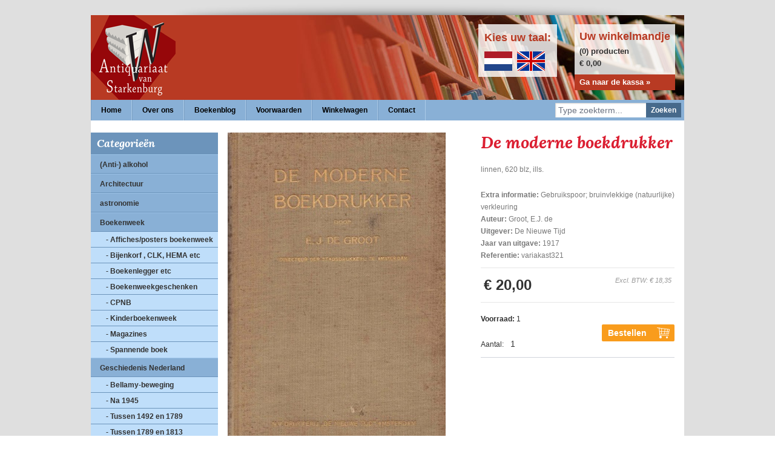

--- FILE ---
content_type: text/html; charset=UTF-8
request_url: https://vanstarkenburg.com/varia/de-moderne-boekdrukker?lang=nl
body_size: 3647
content:
<!DOCTYPE html>
<html lang="nl">
<head>
    <meta charset="UTF-8"/>
    <title>            De moderne boekdrukker |
         Antiquariaat van Starkenburg</title>
    <meta name="description" content=""/>
    <meta name="keywords" content=""/>
    <meta name="csrf-token" content="SWu9MlTM2ycR2ANpNSWwEBIVJYjQZiAsmfkHQFvC">
    <link rel="apple-touch-icon" sizes="180x180" href="/apple-touch-icon.png">
    <link rel="icon" type="image/png" sizes="32x32" href="/favicon-32x32.png">
    <link rel="icon" type="image/png" sizes="16x16" href="/favicon-16x16.png">
    <link rel="manifest" href="/site.webmanifest">
    <link rel="mask-icon" href="/safari-pinned-tab.svg" color="#5bbad5">
    <meta name="msapplication-TileColor" content="#da532c">
    <meta name="theme-color" content="#ffffff">

    <script src="/assets/js/app.js?id=c8ef92584663818af691ccf04df5bd79"></script>
    <script src="/assets/js/vendor.js?id=82df1924fcdba6f26ba88143da5a90bf"></script>
    <link href="/assets/css/app.css?id=8fd6d55f73020f95e18434f427d96981" rel="stylesheet">
</head>
<body>
<div class="uk-container uk-container-980">

    <div id="header">

        <div class="logo">
            <a href="/?lang=nl"><img src="/assets/images/design/logo.png"
                                                         alt="Antiquariaat van Starkenburg"/></a>
        </div>

        <div class="language">
            <h3 class="lang-select">Kies uw taal:</h3>
            <a href="https://vanstarkenburg.com/varia/de-moderne-boekdrukker?lang=nl"><img src="/assets/images/design/nl.png" alt="Nederlands"
                                                      title="Nederlands"/></a>
            <a href="https://vanstarkenburg.com/varia/de-moderne-boekdrukker?lang=en"><img src="/assets/images/design/gb.png" alt="English" title="English"/></a>
        </div>

        <div id="cart" class="absolute">

            <div class="p-2">

                <h4 class="whitespace-nowrap">Uw winkelmandje</h4>
                <span class="cart-products">
                                        (0)
                        producten <br/> &euro; 0,00
                                    </span>
            </div>
            <a href="/winkelwagen?lang=nl"
               class="gotocart pl-2 flex w-full">Ga naar de kassa &raquo;</a>

        </div>


    </div>

    <div id="subheader-bar">
        <ul id="horizontal-nav">
            <li><a href="/?lang=nl">Home</a></li>
            <li><a href="/antiquariaat-van-starkenburg?lang=nl">Over ons</a></li>
            <li><a href="/boekenblog?lang=nl">Boekenblog</a></li>
            <li><a href="/verkoop-voorwaarden?lang=nl">Voorwaarden</a></li>
            <li><a href="/winkelwagen?lang=nl">Winkelwagen</a></li>
            <li><a href="/contact?lang=nl">Contact</a></li>
        </ul>

        <div id="search">
            <form method="GET" action="https://vanstarkenburg.com/zoeken">
                <input type="hidden" name="_token" value="SWu9MlTM2ycR2ANpNSWwEBIVJYjQZiAsmfkHQFvC" autocomplete="off">                <input type="hidden" name="lang" value="nl">
                <input type="text" name="search" class="text-sm min-w-[150px]" placeholder="Type zoekterm..." value=""/>
                <button
                    class="search-submit" type="search-submit">Zoeken
                </button>
            </form>
        </div>

    </div>

    <div class="flex">
        <div class="w-[220px]">

            <div id="category-nav">
    <h4>Categorie&euml;n</h4>
    <ul class="cat-nav">
                    <li >
                <a href="/anti--alkohol?lang=nl">(Anti-) alkohol</a>
                            </li>
                    <li >
                <a href="/architectuur?lang=nl">Architectuur</a>
                            </li>
                    <li >
                <a href="/astronomie?lang=nl">astronomie</a>
                            </li>
                    <li >
                <a href="/boekenweek?lang=nl">Boekenweek</a>
                                    <ul>
                                                                                    <li>
                                    <a href="/boekenweek/affichesposters?lang=nl"
                                       >
                                        - Affiches/posters boekenweek </a>
                                </li>
                                                                                                                <li>
                                    <a href="/boekenweek/bijenkorf-en-ander-uitgevers?lang=nl"
                                       >
                                        - Bijenkorf , CLK, HEMA etc </a>
                                </li>
                                                                                                                <li>
                                    <a href="/boekenweek/boekenlegger?lang=nl"
                                       >
                                        - Boekenlegger etc </a>
                                </li>
                                                                                                                <li>
                                    <a href="/boekenweek/boekenweekgeschenken?lang=nl"
                                       >
                                        - Boekenweekgeschenken </a>
                                </li>
                                                                                                                <li>
                                    <a href="/boekenweek/cpnb?lang=nl"
                                       >
                                        - CPNB </a>
                                </li>
                                                                                                                <li>
                                    <a href="/boekenweek/kinderboekenweek?lang=nl"
                                       >
                                        - Kinderboekenweek </a>
                                </li>
                                                                                                                <li>
                                    <a href="/boekenweek/magazines?lang=nl"
                                       >
                                        - Magazines </a>
                                </li>
                                                                                                                <li>
                                    <a href="/boekenweek/spannende-boek?lang=nl"
                                       >
                                        - Spannende boek </a>
                                </li>
                                                                        </ul>
                            </li>
                    <li >
                <a href="/geschiedenis-nederland?lang=nl">Geschiedenis Nederland</a>
                                    <ul>
                                                                                    <li>
                                    <a href="/geschiedenis-nederland/bellamy-beweging?lang=nl"
                                       >
                                        - Bellamy-beweging </a>
                                </li>
                                                                                                                <li>
                                    <a href="/geschiedenis-nederland/na-1945?lang=nl"
                                       >
                                        - Na 1945 </a>
                                </li>
                                                                                                                                                                    <li>
                                    <a href="/geschiedenis-nederland/tussen-1492-en-1789?lang=nl"
                                       >
                                        - Tussen 1492 en 1789 </a>
                                </li>
                                                                                                                <li>
                                    <a href="/geschiedenis-nederland/tussen-1789-en-1813?lang=nl"
                                       >
                                        - Tussen 1789 en 1813 </a>
                                </li>
                                                                                                                <li>
                                    <a href="/geschiedenis-nederland/tussen-1813-en-1900?lang=nl"
                                       >
                                        - Tussen 1813 en 1900 </a>
                                </li>
                                                                                                                <li>
                                    <a href="/geschiedenis-nederland/tussen-1900-en-1940?lang=nl"
                                       >
                                        - Tussen 1900 en 1940 </a>
                                </li>
                                                                                                                <li>
                                    <a href="/geschiedenis-nederland/tussen-500-en-1492?lang=nl"
                                       >
                                        - Tussen 500 en 1492 </a>
                                </li>
                                                                                                                <li>
                                    <a href="/geschiedenis-nederland/voor-500?lang=nl"
                                       >
                                        - Voor 500 </a>
                                </li>
                                                                        </ul>
                            </li>
                    <li >
                <a href="/geschiedenis-wereld?lang=nl">Geschiedenis wereld</a>
                                    <ul>
                                                                                    <li>
                                    <a href="/geschiedenis-wereld/afrika?lang=nl"
                                       >
                                        - Africa </a>
                                </li>
                                                                                                                <li>
                                    <a href="/geschiedenis-wereld/azi-?lang=nl"
                                       >
                                        - Azië </a>
                                </li>
                                                                                                                <li>
                                    <a href="/geschiedenis-wereld/china?lang=nl"
                                       >
                                        - China </a>
                                </li>
                                                                                                                <li>
                                    <a href="/geschiedenis-wereld/duitsland?lang=nl"
                                       >
                                        - Duitsland </a>
                                </li>
                                                                                                                <li>
                                    <a href="/geschiedenis-wereld/egypte?lang=nl"
                                       >
                                        - Egypte </a>
                                </li>
                                                                                                                <li>
                                    <a href="/geschiedenis-wereld/europa?lang=nl"
                                       >
                                        - Europa </a>
                                </li>
                                                                                                                <li>
                                    <a href="/geschiedenis-wereld/frankrijk?lang=nl"
                                       >
                                        - Frankrijk </a>
                                </li>
                                                                                                                <li>
                                    <a href="/geschiedenis-wereld/india?lang=nl"
                                       >
                                        - India </a>
                                </li>
                                                                                                                <li>
                                    <a href="/geschiedenis-wereld/Middeleeuwen?lang=nl"
                                       >
                                        - Middeleeuwen </a>
                                </li>
                                                                                                                <li>
                                    <a href="/geschiedenis-wereld/united-kingdom?lang=nl"
                                       >
                                        - United Kingdom </a>
                                </li>
                                                                                                                <li>
                                    <a href="/geschiedenis-wereld/usa?lang=nl"
                                       >
                                        - USA </a>
                                </li>
                                                                                                                <li>
                                    <a href="/geschiedenis-wereld/ussrrusland?lang=nl"
                                       >
                                        - USSR/Rusland </a>
                                </li>
                                                                        </ul>
                            </li>
                    <li >
                <a href="/gesigneerdgenummerd?lang=nl">Gesigneerd/genummerd</a>
                            </li>
                    <li >
                <a href="/japan?lang=nl">Japan</a>
                            </li>
                    <li >
                <a href="/kunst?lang=nl">Kunst</a>
                                    <ul>
                                                                                    <li>
                                    <a href="/kunst/affiches?lang=nl"
                                       >
                                        - Affiches </a>
                                </li>
                                                                                                                <li>
                                    <a href="/kunst/beeldhouwkunst?lang=nl"
                                       >
                                        - Beeldhouwkunst </a>
                                </li>
                                                                                                                <li>
                                    <a href="/kunst/film?lang=nl"
                                       >
                                        - Film </a>
                                </li>
                                                                                                                <li>
                                    <a href="/kunst/fotografie?lang=nl"
                                       >
                                        - Fotografie </a>
                                </li>
                                                                                                                <li>
                                    <a href="/kunst/kunstnijverheid?lang=nl"
                                       >
                                        - Kunstnijverheid </a>
                                </li>
                                                                        </ul>
                            </li>
                    <li >
                <a href="/literatuur?lang=nl">Literatuur</a>
                                    <ul>
                                                                                    <li>
                                    <a href="/literatuur/deutsche-literatur?lang=nl"
                                       >
                                        - Deutsche Literatur </a>
                                </li>
                                                                                                                <li>
                                    <a href="/literatuur/english-literature?lang=nl"
                                       >
                                        - English literature </a>
                                </li>
                                                                                                                <li>
                                    <a href="/literatuur/gedichten?lang=nl"
                                       >
                                        - Gedichten </a>
                                </li>
                                                                                                                <li>
                                    <a href="/literatuur/letterkunde?lang=nl"
                                       >
                                        - Letterkunde </a>
                                </li>
                                                                                                                <li>
                                    <a href="/literatuur/literature-francais?lang=nl"
                                       >
                                        - Literature francais </a>
                                </li>
                                                                                                                <li>
                                    <a href="/literatuur/middeleeuwse-literatuur?lang=nl"
                                       >
                                        - Middeleeuwse literatuur </a>
                                </li>
                                                                        </ul>
                            </li>
                    <li >
                <a href="/mechanica?lang=nl">Mechanica</a>
                            </li>
                    <li >
                <a href="/militaria?lang=nl">Militaria</a>
                            </li>
                    <li >
                <a href="/nederlandse-kolonien?lang=nl">Nederlandse koloniën</a>
                                    <ul>
                                                                                    <li>
                                    <a href="/nederlandse-kolonien/nederlandsch-indie?lang=nl"
                                       >
                                        - Nederlandsch Indië </a>
                                </li>
                                                                                                                <li>
                                    <a href="/nederlandse-kolonien/antillen?lang=nl"
                                       >
                                        - Nederlandse Antillen </a>
                                </li>
                                                                                                                <li>
                                    <a href="/nederlandse-kolonien/nieuw-guinea?lang=nl"
                                       >
                                        - Nieuw Guinea </a>
                                </li>
                                                                                                                <li>
                                    <a href="/nederlandse-kolonien/suriname?lang=nl"
                                       >
                                        - Suriname </a>
                                </li>
                                                                        </ul>
                            </li>
                    <li >
                <a href="/padvinderij?lang=nl">Padvinderij</a>
                            </li>
                    <li >
                <a href="/reclame?lang=nl">Reclame</a>
                            </li>
                    <li >
                <a href="/scheikunde?lang=nl">Slavernij</a>
                            </li>
                    <li >
                <a href="/sport?lang=nl">Sport</a>
                                    <ul>
                                                                                    <li>
                                    <a href="/sport/dammen?lang=nl"
                                       >
                                        - Dammen </a>
                                </li>
                                                                                                                <li>
                                    <a href="/sport/schaatsen?lang=nl"
                                       >
                                        - Schaatsen </a>
                                </li>
                                                                                                                <li>
                                    <a href="/sport/schaken?lang=nl"
                                       >
                                        - Schaken </a>
                                </li>
                                                                                                                <li>
                                    <a href="/sport/schaken-russische-taal?lang=nl"
                                       >
                                        - Schaken (Russische taal) </a>
                                </li>
                                                                                                                <li>
                                    <a href="/sport/voetbal?lang=nl"
                                       >
                                        - Voetbal </a>
                                </li>
                                                                                                                <li>
                                    <a href="/sport/wielrennen?lang=nl"
                                       >
                                        - Wielrennen </a>
                                </li>
                                                                        </ul>
                            </li>
                    <li >
                <a href="/topografie-nederland?lang=nl">Topografie Nederland</a>
                                    <ul>
                                                                                    <li>
                                    <a href="/topografie-nederland/drenthe?lang=nl"
                                       >
                                        - Drenthe </a>
                                </li>
                                                                                                                <li>
                                    <a href="/topografie-nederland/friesland?lang=nl"
                                       >
                                        - Friesland </a>
                                </li>
                                                                                                                <li>
                                    <a href="/topografie-nederland/gelderland?lang=nl"
                                       >
                                        - Gelderland </a>
                                </li>
                                                                                                                <li>
                                    <a href="/topografie-nederland/groningen?lang=nl"
                                       >
                                        - Groningen </a>
                                </li>
                                                                                                                <li>
                                    <a href="/topografie-nederland/limburg?lang=nl"
                                       >
                                        - Limburg </a>
                                </li>
                                                                                                                <li>
                                    <a href="/topografie-nederland/noord-brabant?lang=nl"
                                       >
                                        - Noord Brabant </a>
                                </li>
                                                                                                                <li>
                                    <a href="/topografie-nederland/noord-holland?lang=nl"
                                       >
                                        - Noord Holland </a>
                                </li>
                                                                                                                <li>
                                    <a href="/topografie-nederland/overijssel?lang=nl"
                                       >
                                        - Overijssel </a>
                                </li>
                                                                                                                <li>
                                    <a href="/topografie-nederland/utrecht?lang=nl"
                                       >
                                        - Utrecht </a>
                                </li>
                                                                                                                <li>
                                    <a href="/topografie-nederland/zeeland?lang=nl"
                                       >
                                        - Zeeland </a>
                                </li>
                                                                                                                <li>
                                    <a href="/topografie-nederland/zuid-holland?lang=nl"
                                       >
                                        - Zuid holland </a>
                                </li>
                                                                                                                <li>
                                    <a href="/topografie-nederland/zuiderzee?lang=nl"
                                       >
                                        - Zuiderzee </a>
                                </li>
                                                                        </ul>
                            </li>
                    <li >
                <a href="/transport?lang=nl">Transport</a>
                                    <ul>
                                                                                    <li>
                                    <a href="/transport/auto?lang=nl"
                                       >
                                        - Auto </a>
                                </li>
                                                                                                                <li>
                                    <a href="/transport/luchtvaart?lang=nl"
                                       >
                                        - Luchtvaart </a>
                                </li>
                                                                                                                <li>
                                    <a href="/transport/scheepvaart?lang=nl"
                                       >
                                        - Scheepvaart </a>
                                </li>
                                                                                                                <li>
                                    <a href="/transport/treinen?lang=nl"
                                       >
                                        - Treinen </a>
                                </li>
                                                                        </ul>
                            </li>
                    <li  class="active" >
                <a href="/varia?lang=nl">Varia</a>
                            </li>
                    <li >
                <a href="/vrijmetselarij?lang=nl">Vrijmetselarij</a>
                            </li>
                    <li >
                <a href="/wetenschap?lang=nl">Wetenschap</a>
                            </li>
                    <li >
                <a href="/wiskunde?lang=nl">Wiskunde</a>
                                    <ul>
                                                                                    <li>
                                    <a href="/wiskunde/logica?lang=nl"
                                       >
                                        - logica </a>
                                </li>
                                                                                                                <li>
                                    <a href="/wiskunde/semantiek?lang=nl"
                                       >
                                        - Semantiek </a>
                                </li>
                                                                        </ul>
                            </li>
                    <li >
                <a href="/WO 1?lang=nl">WO 1</a>
                            </li>
                    <li >
                <a href="/wo-2?lang=nl">WO 2</a>
                            </li>
            </ul>
</div>

        </div>

        <div class="px-4 w-full">
            
    <div class="product-info">

        <div class="left">
            <div class="image">
                <img
                    src="https://vanstarkenburg.com/storage/media/11384/conversions/de-moderne-boekdrukker-detail.jpg"
                    title="" alt="" id="image" width="360">
            </div>
        </div>

        <div class="right">
            <div class="description">
                <h1>De moderne boekdrukker</h1>
                <p class="subline"></p>
                <p>linnen, 620 blz, ills.</p>

                <div class="extra-data">
                    <div class="specific_info"><span
                            class="key">Extra informatie:</span> Gebruikspoor; bruinvlekkige (natuurlijke) verkleuring
                    </div>
                                                                <div class="author"><span class="key">Auteur:</span> Groot, E.J. de
                        </div>
                                                                <div class="publisher"><span
                                class="key">Uitgever:</span> De Nieuwe Tijd</div>
                                                                <div class="published_year"><span
                                class="key">Jaar van uitgave:</span> 1917
                        </div>
                                                                <div class="model"><span
                                class="key">Referentie:</span> variakast321</div>
                                    </div>
            </div>
            <div class="price">

                <span
                    class="price-tax">Excl. BTW: &euro; 18,35</span>

                                <div class="prijs">&euro; 20,00</div>

            </div>

            <div class="border-gray-300 border-b">
                <form method="POST" action="https://vanstarkenburg.com/winkelwagen" id="addToCart">
                    <input type="hidden" name="_token" value="SWu9MlTM2ycR2ANpNSWwEBIVJYjQZiAsmfkHQFvC" autocomplete="off">
                    <input type="hidden" name="product_id" value="25074">
                    <input type="hidden" name="lang" value="nl">

                    <div class="flex items-center py-2">
                        <div class="grow">
                            <div class="font-bold">Voorraad: <span
                                    class="font-normal">1</span></div>
                            <br>
                            <div class="form-line">
                                <label for="aantal">Aantal:</label>
                                <input id="aantal" type="text" name="quantity"
                                       class="w-[50px] px-2 py-1 text-sm rounded-sm" value="1">
                            </div>
                        </div>

                        <div class="shrink buy">
                            <input type="submit" value="Bestellen" class="addtocart" id="button-cart"/>
                        </div>

                    </div>

                </form>
            </div>

        </div>

    </div>

        </div>
    </div>


    <div id="footer">
        <div class="logos">
            <span class="ideal">Betaal met iDEAL</span>
            <span class="paypal">Betaal met PayPal</span>
        </div>
        <div class="copy">&copy; 2026 Antiquariaat van Starkenburg | Alle rechten voorbehouden</div>
    </div>

    <div class="close">
        <a href="https://benjaminverkleij.com/"
           title="Website design en ontwikkeling Harderwijk">Website door Benjamin
            Verkleij</a>
    </div>


    <script src="/assets/js/app.js?id=c8ef92584663818af691ccf04df5bd79"></script>
    </div>
</body>
</html>
